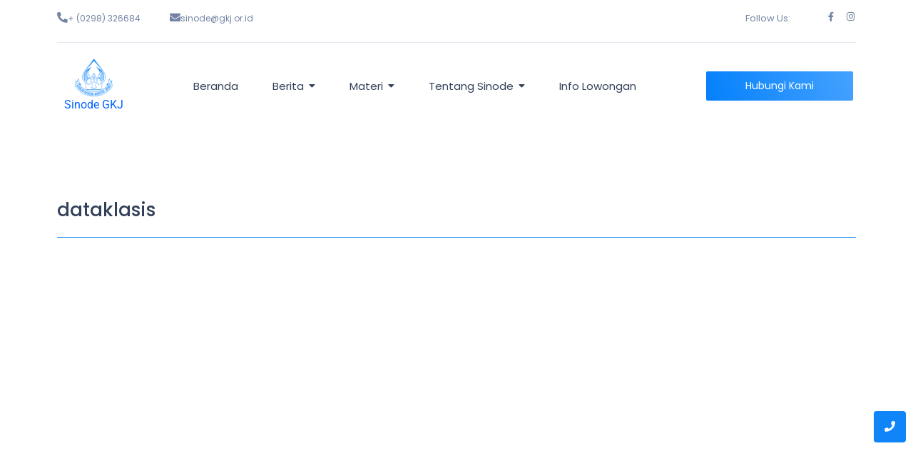

--- FILE ---
content_type: text/html; charset=UTF-8
request_url: https://sinodegkj.or.id/category/dataklasis/
body_size: 18082
content:
<!DOCTYPE html><html lang="id"><head><script data-no-optimize="1">var litespeed_docref=sessionStorage.getItem("litespeed_docref");litespeed_docref&&(Object.defineProperty(document,"referrer",{get:function(){return litespeed_docref}}),sessionStorage.removeItem("litespeed_docref"));</script> <meta charset="UTF-8"><title>dataklasis &#8211; Sinode GKJ</title><meta name='robots' content='max-image-preview:large' /><link rel='dns-prefetch' href='//www.googletagmanager.com' /><link rel='dns-prefetch' href='//stats.wp.com' /><link rel='preconnect' href='//i0.wp.com' /><link rel='preconnect' href='//c0.wp.com' /><link rel="alternate" type="application/rss+xml" title="Sinode GKJ &raquo; Feed" href="https://sinodegkj.or.id/feed/" /><link rel="alternate" type="application/rss+xml" title="Sinode GKJ &raquo; Umpan Komentar" href="https://sinodegkj.or.id/comments/feed/" /><link rel="alternate" type="application/rss+xml" title="Sinode GKJ &raquo; dataklasis Umpan Kategori" href="https://sinodegkj.or.id/category/dataklasis/feed/" /><link data-optimized="2" rel="stylesheet" href="https://sinodegkj.or.id/wp-content/litespeed/css/4e42818d4bef9d5611077ffa0c71bc28.css?ver=69cbc" /> <script type="text/javascript" data-cfasync="false" src="https://c0.wp.com/c/6.9/wp-includes/js/jquery/jquery.min.js" id="jquery-core-js"></script> <script type="text/javascript" data-cfasync="false" src="https://c0.wp.com/c/6.9/wp-includes/js/jquery/jquery-migrate.min.js" id="jquery-migrate-js"></script> 
 <script type="litespeed/javascript" data-src="https://www.googletagmanager.com/gtag/js?id=GT-T5P8TTT" id="google_gtagjs-js"></script> <script id="google_gtagjs-js-after" type="litespeed/javascript">window.dataLayer=window.dataLayer||[];function gtag(){dataLayer.push(arguments)}
gtag("set","linker",{"domains":["sinodegkj.or.id"]});gtag("js",new Date());gtag("set","developer_id.dZTNiMT",!0);gtag("config","GT-T5P8TTT")</script> <link rel="https://api.w.org/" href="https://sinodegkj.or.id/wp-json/" /><link rel="alternate" title="JSON" type="application/json" href="https://sinodegkj.or.id/wp-json/wp/v2/categories/37" /><link rel="EditURI" type="application/rsd+xml" title="RSD" href="https://sinodegkj.or.id/xmlrpc.php?rsd" /><meta name="generator" content="WordPress 6.9" /><meta name="generator" content="Site Kit by Google 1.164.0" /><meta name="generator" content="Elementor 3.31.4; features: additional_custom_breakpoints, e_element_cache; settings: css_print_method-external, google_font-enabled, font_display-swap"><meta property="og:type" content="website" /><meta property="og:title" content="dataklasis &#8211; Sinode GKJ" /><meta property="og:url" content="https://sinodegkj.or.id/category/dataklasis/" /><meta property="og:site_name" content="Sinode GKJ" /><meta property="og:image" content="https://i0.wp.com/sinodegkj.or.id/wp-content/uploads/2023/01/cropped-logoretina.png?fit=512%2C512&#038;ssl=1" /><meta property="og:image:width" content="512" /><meta property="og:image:height" content="512" /><meta property="og:image:alt" content="" /><meta property="og:locale" content="id_ID" /><link rel="icon" href="https://i0.wp.com/sinodegkj.or.id/wp-content/uploads/2023/01/logoretina.png?fit=32%2C32&#038;ssl=1" sizes="32x32" /><link rel="icon" href="https://i0.wp.com/sinodegkj.or.id/wp-content/uploads/2023/01/logoretina.png?fit=192%2C189&#038;ssl=1" sizes="192x192" /><link rel="apple-touch-icon" href="https://i0.wp.com/sinodegkj.or.id/wp-content/uploads/2023/01/logoretina.png?fit=180%2C177&#038;ssl=1" /><meta name="msapplication-TileImage" content="https://i0.wp.com/sinodegkj.or.id/wp-content/uploads/2023/01/logoretina.png?fit=270%2C266&#038;ssl=1" /><meta name="viewport" content="width=device-width, initial-scale=1.0, viewport-fit=cover" /></head><body class="archive category category-dataklasis category-37 wp-custom-logo wp-embed-responsive wp-theme-royal-elementor-kit eio-default elementor-default elementor-template-canvas elementor-kit-76"><div data-elementor-type="wp-post" data-elementor-id="278" class="elementor elementor-278"><section class="elementor-section elementor-top-section elementor-element elementor-element-4503e99 elementor-hidden-mobile elementor-section-boxed elementor-section-height-default elementor-section-height-default wpr-particle-no wpr-jarallax-no wpr-parallax-no wpr-sticky-section-no" data-id="4503e99" data-element_type="section"><div class="elementor-container elementor-column-gap-default"><div class="elementor-column elementor-col-25 elementor-top-column elementor-element elementor-element-087607c" data-id="087607c" data-element_type="column"><div class="elementor-widget-wrap elementor-element-populated"><div class="elementor-element elementor-element-ad4296d elementor-position-left elementor-view-default elementor-mobile-position-top elementor-widget elementor-widget-icon-box" data-id="ad4296d" data-element_type="widget" data-widget_type="icon-box.default"><div class="elementor-widget-container"><div class="elementor-icon-box-wrapper"><div class="elementor-icon-box-icon">
<span  class="elementor-icon">
<i aria-hidden="true" class="fas fa-phone-alt"></i>				</span></div><div class="elementor-icon-box-content"><h3 class="elementor-icon-box-title">
<span  >
+ (0298) 326684 						</span></h3></div></div></div></div></div></div><div class="elementor-column elementor-col-25 elementor-top-column elementor-element elementor-element-a7300d5" data-id="a7300d5" data-element_type="column"><div class="elementor-widget-wrap elementor-element-populated"><div class="elementor-element elementor-element-e90f882 elementor-position-left elementor-view-default elementor-mobile-position-top elementor-widget elementor-widget-icon-box" data-id="e90f882" data-element_type="widget" data-widget_type="icon-box.default"><div class="elementor-widget-container"><div class="elementor-icon-box-wrapper"><div class="elementor-icon-box-icon">
<span  class="elementor-icon">
<i aria-hidden="true" class="fas fa-envelope"></i>				</span></div><div class="elementor-icon-box-content"><h3 class="elementor-icon-box-title">
<span  >
sinode@gkj.or.id						</span></h3></div></div></div></div></div></div><div class="elementor-column elementor-col-25 elementor-top-column elementor-element elementor-element-41c5637" data-id="41c5637" data-element_type="column"><div class="elementor-widget-wrap elementor-element-populated"><div class="elementor-element elementor-element-799c672 elementor-widget elementor-widget-heading" data-id="799c672" data-element_type="widget" data-widget_type="heading.default"><div class="elementor-widget-container"><h2 class="elementor-heading-title elementor-size-default">Follow Us:</h2></div></div></div></div><div class="elementor-column elementor-col-25 elementor-top-column elementor-element elementor-element-5ed0ddb" data-id="5ed0ddb" data-element_type="column"><div class="elementor-widget-wrap elementor-element-populated"><div class="elementor-element elementor-element-f5a00c2 e-grid-align-right elementor-shape-rounded elementor-grid-0 elementor-widget elementor-widget-social-icons" data-id="f5a00c2" data-element_type="widget" data-widget_type="social-icons.default"><div class="elementor-widget-container"><div class="elementor-social-icons-wrapper elementor-grid" role="list">
<span class="elementor-grid-item" role="listitem">
<a class="elementor-icon elementor-social-icon elementor-social-icon-facebook-f elementor-animation-grow elementor-repeater-item-2f307f6" href="https://id-id.facebook.com/sinodegkj/" target="_blank">
<span class="elementor-screen-only">Facebook-f</span>
<i class="fab fa-facebook-f"></i>					</a>
</span>
<span class="elementor-grid-item" role="listitem">
<a class="elementor-icon elementor-social-icon elementor-social-icon-instagram elementor-animation-grow elementor-repeater-item-b2c3f2e" href="https://www.instagram.com/sinodegkj/?hl=en" target="_blank">
<span class="elementor-screen-only">Instagram</span>
<i class="fab fa-instagram"></i>					</a>
</span></div></div></div></div></div></div></section><section class="elementor-section elementor-top-section elementor-element elementor-element-35ed9b7 elementor-hidden-mobile elementor-section-boxed elementor-section-height-default elementor-section-height-default wpr-particle-no wpr-jarallax-no wpr-parallax-no wpr-sticky-section-no" data-id="35ed9b7" data-element_type="section"><div class="elementor-container elementor-column-gap-default"><div class="elementor-column elementor-col-100 elementor-top-column elementor-element elementor-element-db69fd5" data-id="db69fd5" data-element_type="column"><div class="elementor-widget-wrap elementor-element-populated"><div class="elementor-element elementor-element-e10be97 elementor-widget-divider--view-line elementor-widget elementor-widget-divider" data-id="e10be97" data-element_type="widget" data-widget_type="divider.default"><div class="elementor-widget-container"><div class="elementor-divider">
<span class="elementor-divider-separator">
</span></div></div></div></div></div></div></section><section class="elementor-section elementor-top-section elementor-element elementor-element-5120b08 elementor-section-boxed elementor-section-height-default elementor-section-height-default wpr-particle-no wpr-jarallax-no wpr-parallax-no wpr-sticky-section-no" data-id="5120b08" data-element_type="section"><div class="elementor-container elementor-column-gap-default"><div class="elementor-column elementor-col-33 elementor-top-column elementor-element elementor-element-8abd331" data-id="8abd331" data-element_type="column"><div class="elementor-widget-wrap elementor-element-populated"><div class="elementor-element elementor-element-dbf70e0 wpr-logo-position-center elementor-widget elementor-widget-wpr-logo" data-id="dbf70e0" data-element_type="widget" data-widget_type="wpr-logo.default"><div class="elementor-widget-container"><div class="wpr-logo elementor-clearfix"><picture class="wpr-logo-image">
<source srcset="https://sinodegkj.or.id/wp-content/uploads/2023/01/cropped-logoretina.png 1x, https://sinodegkj.or.id/wp-content/uploads/2023/01/cropped-logoretina.png 2x">
<img data-lazyloaded="1" src="[data-uri]" width="512" height="512" data-src="https://sinodegkj.or.id/wp-content/uploads/2023/01/cropped-logoretina.png" alt="Sinode GKJ"><a class="wpr-logo-url" rel="home" aria-label="Sinode GKJ" href="https://sinodegkj.or.id/"></a>
</picture><div class="wpr-logo-text"><p class="wpr-logo-title">Sinode GKJ</p></div>
<a class="wpr-logo-url" rel="home" aria-label="Sinode GKJ" href="https://sinodegkj.or.id/"></a></div></div></div></div></div><div class="elementor-column elementor-col-33 elementor-top-column elementor-element elementor-element-e380436" data-id="e380436" data-element_type="column"><div class="elementor-widget-wrap elementor-element-populated"><div class="elementor-element elementor-element-8e2ee6c wpr-main-menu-align-center wpr-main-menu-align--tabletcenter wpr-main-menu-align--mobileleft wpr-pointer-underline wpr-pointer-line-fx wpr-pointer-fx-fade wpr-sub-icon-caret-down wpr-sub-menu-fx-fade wpr-nav-menu-bp-tablet wpr-mobile-menu-display-dropdown wpr-mobile-menu-full-width wpr-mobile-toggle-v1 elementor-widget elementor-widget-wpr-mega-menu" data-id="8e2ee6c" data-element_type="widget" data-settings="{&quot;menu_layout&quot;:&quot;horizontal&quot;}" data-widget_type="wpr-mega-menu.default"><div class="elementor-widget-container"><nav class="wpr-nav-menu-container wpr-mega-menu-container wpr-nav-menu-horizontal" data-trigger="hover"><ul id="menu-1-8e2ee6c" class="wpr-nav-menu wpr-mega-menu"><li class="menu-item menu-item-type-custom menu-item-object-custom menu-item-home menu-item-57"><a href="https://sinodegkj.or.id" class="wpr-menu-item wpr-pointer-item"><span>Beranda</span></a></li><li class="menu-item menu-item-type-post_type menu-item-object-page menu-item-has-children menu-item-1545"><a href="https://sinodegkj.or.id/berita/" class="wpr-menu-item wpr-pointer-item"><span>Berita</span><i class="wpr-sub-icon fas" aria-hidden="true"></i></a><ul  class="sub-menu wpr-sub-menu"><li class="menu-item menu-item-type-taxonomy menu-item-object-category menu-item-1658"><a href="https://sinodegkj.or.id/category/berita-sinode/" class="wpr-sub-menu-item"><span>Berita Sinode</span></a><li class="menu-item menu-item-type-taxonomy menu-item-object-category menu-item-1659"><a href="https://sinodegkj.or.id/category/berita-lembaga/" class="wpr-sub-menu-item"><span>Berita Lembaga</span></a><li class="menu-item menu-item-type-taxonomy menu-item-object-category menu-item-1660"><a href="https://sinodegkj.or.id/category/berita-gereja/" class="wpr-sub-menu-item"><span>Berita Gereja</span></a><li class="menu-item menu-item-type-post_type menu-item-object-page menu-item-1661"><a href="https://sinodegkj.or.id/info-lowongan/" class="wpr-sub-menu-item"><span>Info Lowongan</span></a></ul></li><li class="menu-item menu-item-type-post_type menu-item-object-page menu-item-has-children menu-item-59"><a href="https://sinodegkj.or.id/materi/" class="wpr-menu-item wpr-pointer-item"><span>Materi</span><i class="wpr-sub-icon fas" aria-hidden="true"></i></a><ul  class="sub-menu wpr-sub-menu"><li class="menu-item menu-item-type-post_type menu-item-object-page menu-item-3127"><a href="https://sinodegkj.or.id/daftar-bacaan-leksionari/" class="wpr-sub-menu-item"><span>Daftar Bacaan Leksionari</span></a><li class="menu-item menu-item-type-post_type menu-item-object-page menu-item-65"><a href="https://sinodegkj.or.id/materi/kotbah/" class="wpr-sub-menu-item"><span>Kotbah</span></a><li class="menu-item menu-item-type-post_type menu-item-object-page menu-item-71"><a href="https://sinodegkj.or.id/materi/renungan-harian/" class="wpr-sub-menu-item"><span>Renungan Harian</span></a><li class="menu-item menu-item-type-post_type menu-item-object-page menu-item-has-children menu-item-66"><a href="https://sinodegkj.or.id/materi/kurikulum/" class="wpr-sub-menu-item"><span>Kurikulum</span><i class="wpr-sub-icon fas wpr-sub-icon-rotate" aria-hidden="true"></i></a><ul  class="sub-menu wpr-sub-menu"><li class="menu-item menu-item-type-post_type menu-item-object-page menu-item-67"><a href="https://sinodegkj.or.id/materi/kurikulum/kurikulum-anak/" class="wpr-sub-menu-item"><span>Kurikulum Anak</span></a><li class="menu-item menu-item-type-post_type menu-item-object-page menu-item-68"><a href="https://sinodegkj.or.id/materi/kurikulum/kurikulum-remaja/" class="wpr-sub-menu-item"><span>Kurikulum Remaja</span></a><li class="menu-item menu-item-type-post_type menu-item-object-page menu-item-69"><a href="https://sinodegkj.or.id/materi/kurikulum/kurikulum-pemuda/" class="wpr-sub-menu-item"><span>Kurikulum Pemuda</span></a><li class="menu-item menu-item-type-post_type menu-item-object-page menu-item-70"><a href="https://sinodegkj.or.id/materi/kurikulum-dewasa/" class="wpr-sub-menu-item"><span>Kurikulum Dewasa</span></a></ul><li class="menu-item menu-item-type-post_type menu-item-object-page menu-item-4059"><a href="https://sinodegkj.or.id/materi/buku-buku/" class="wpr-sub-menu-item"><span>Buku Lainnya</span></a></ul></li><li class="menu-item menu-item-type-post_type menu-item-object-page menu-item-has-children menu-item-60"><a href="https://sinodegkj.or.id/profil/" class="wpr-menu-item wpr-pointer-item"><span>Tentang Sinode</span><i class="wpr-sub-icon fas" aria-hidden="true"></i></a><ul  class="sub-menu wpr-sub-menu"><li class="menu-item menu-item-type-post_type menu-item-object-page menu-item-61"><a href="https://sinodegkj.or.id/profil/sejarah-sinode-gkj/" class="wpr-sub-menu-item"><span>Sejarah Sinode GKJ</span></a><li class="menu-item menu-item-type-post_type menu-item-object-page menu-item-62"><a href="https://sinodegkj.or.id/profil/lambang-sinode-gkj/" class="wpr-sub-menu-item"><span>Lambang Sinode GKJ</span></a><li class="menu-item menu-item-type-post_type menu-item-object-page menu-item-1663"><a href="https://sinodegkj.or.id/profil/bapelsin-bawasin/" class="wpr-sub-menu-item"><span>BAPELSIN &#038; BAWASIN</span></a><li class="menu-item menu-item-type-post_type menu-item-object-page menu-item-1858"><a href="https://sinodegkj.or.id/mars-hyme-gkj/" class="wpr-sub-menu-item"><span>Hyme &#038; Mars GKJ</span></a><li class="menu-item menu-item-type-post_type menu-item-object-page menu-item-63"><a href="https://sinodegkj.or.id/profil/visi-dan-misi/" class="wpr-sub-menu-item"><span>Visi dan Misi</span></a><li class="menu-item menu-item-type-post_type menu-item-object-page menu-item-73"><a href="https://sinodegkj.or.id/profil/klasis-dan-gereja/" class="wpr-sub-menu-item"><span>Klasis dan Gereja</span></a><li class="menu-item menu-item-type-post_type menu-item-object-page menu-item-64"><a href="https://sinodegkj.or.id/profil/kerjasama/" class="wpr-sub-menu-item"><span>Kerjasama</span></a></ul></li><li class="menu-item menu-item-type-post_type menu-item-object-page menu-item-1656"><a href="https://sinodegkj.or.id/info-lowongan/" class="wpr-menu-item wpr-pointer-item"><span>Info Lowongan</span></a></li></ul></nav><nav class="wpr-mobile-nav-menu-container"><div class="wpr-mobile-toggle-wrap"><div class="wpr-mobile-toggle"><span class="wpr-mobile-toggle-line"></span><span class="wpr-mobile-toggle-line"></span><span class="wpr-mobile-toggle-line"></span></div></div><div class="wpr-mobile-mega-menu-wrap " toggle-backface=""><ul id="mobile-menu-2-8e2ee6c" class="wpr-mobile-nav-menu wpr-mobile-mega-menu"><li class="menu-item menu-item-type-custom menu-item-object-custom menu-item-home menu-item-57"><a href="https://sinodegkj.or.id" class="wpr-mobile-menu-item">Beranda</a></li><li class="menu-item menu-item-type-post_type menu-item-object-page menu-item-has-children menu-item-1545"><a href="https://sinodegkj.or.id/berita/" class="wpr-mobile-menu-item">Berita<i class="wpr-mobile-sub-icon"></i></a><ul  class="sub-menu wpr-mobile-sub-menu"><li class="menu-item menu-item-type-taxonomy menu-item-object-category menu-item-1658"><a href="https://sinodegkj.or.id/category/berita-sinode/" class="wpr-mobile-sub-menu-item">Berita Sinode</a><li class="menu-item menu-item-type-taxonomy menu-item-object-category menu-item-1659"><a href="https://sinodegkj.or.id/category/berita-lembaga/" class="wpr-mobile-sub-menu-item">Berita Lembaga</a><li class="menu-item menu-item-type-taxonomy menu-item-object-category menu-item-1660"><a href="https://sinodegkj.or.id/category/berita-gereja/" class="wpr-mobile-sub-menu-item">Berita Gereja</a><li class="menu-item menu-item-type-post_type menu-item-object-page menu-item-1661"><a href="https://sinodegkj.or.id/info-lowongan/" class="wpr-mobile-sub-menu-item">Info Lowongan</a></ul></li><li class="menu-item menu-item-type-post_type menu-item-object-page menu-item-has-children menu-item-59"><a href="https://sinodegkj.or.id/materi/" class="wpr-mobile-menu-item">Materi<i class="wpr-mobile-sub-icon"></i></a><ul  class="sub-menu wpr-mobile-sub-menu"><li class="menu-item menu-item-type-post_type menu-item-object-page menu-item-3127"><a href="https://sinodegkj.or.id/daftar-bacaan-leksionari/" class="wpr-mobile-sub-menu-item">Daftar Bacaan Leksionari</a><li class="menu-item menu-item-type-post_type menu-item-object-page menu-item-65"><a href="https://sinodegkj.or.id/materi/kotbah/" class="wpr-mobile-sub-menu-item">Kotbah</a><li class="menu-item menu-item-type-post_type menu-item-object-page menu-item-71"><a href="https://sinodegkj.or.id/materi/renungan-harian/" class="wpr-mobile-sub-menu-item">Renungan Harian</a><li class="menu-item menu-item-type-post_type menu-item-object-page menu-item-has-children menu-item-66"><a href="https://sinodegkj.or.id/materi/kurikulum/" class="wpr-mobile-sub-menu-item">Kurikulum<i class="wpr-mobile-sub-icon"></i></a><ul  class="sub-menu wpr-mobile-sub-menu"><li class="menu-item menu-item-type-post_type menu-item-object-page menu-item-67"><a href="https://sinodegkj.or.id/materi/kurikulum/kurikulum-anak/" class="wpr-mobile-sub-menu-item">Kurikulum Anak</a><li class="menu-item menu-item-type-post_type menu-item-object-page menu-item-68"><a href="https://sinodegkj.or.id/materi/kurikulum/kurikulum-remaja/" class="wpr-mobile-sub-menu-item">Kurikulum Remaja</a><li class="menu-item menu-item-type-post_type menu-item-object-page menu-item-69"><a href="https://sinodegkj.or.id/materi/kurikulum/kurikulum-pemuda/" class="wpr-mobile-sub-menu-item">Kurikulum Pemuda</a><li class="menu-item menu-item-type-post_type menu-item-object-page menu-item-70"><a href="https://sinodegkj.or.id/materi/kurikulum-dewasa/" class="wpr-mobile-sub-menu-item">Kurikulum Dewasa</a></ul><li class="menu-item menu-item-type-post_type menu-item-object-page menu-item-4059"><a href="https://sinodegkj.or.id/materi/buku-buku/" class="wpr-mobile-sub-menu-item">Buku Lainnya</a></ul></li><li class="menu-item menu-item-type-post_type menu-item-object-page menu-item-has-children menu-item-60"><a href="https://sinodegkj.or.id/profil/" class="wpr-mobile-menu-item">Tentang Sinode<i class="wpr-mobile-sub-icon"></i></a><ul  class="sub-menu wpr-mobile-sub-menu"><li class="menu-item menu-item-type-post_type menu-item-object-page menu-item-61"><a href="https://sinodegkj.or.id/profil/sejarah-sinode-gkj/" class="wpr-mobile-sub-menu-item">Sejarah Sinode GKJ</a><li class="menu-item menu-item-type-post_type menu-item-object-page menu-item-62"><a href="https://sinodegkj.or.id/profil/lambang-sinode-gkj/" class="wpr-mobile-sub-menu-item">Lambang Sinode GKJ</a><li class="menu-item menu-item-type-post_type menu-item-object-page menu-item-1663"><a href="https://sinodegkj.or.id/profil/bapelsin-bawasin/" class="wpr-mobile-sub-menu-item">BAPELSIN &#038; BAWASIN</a><li class="menu-item menu-item-type-post_type menu-item-object-page menu-item-1858"><a href="https://sinodegkj.or.id/mars-hyme-gkj/" class="wpr-mobile-sub-menu-item">Hyme &#038; Mars GKJ</a><li class="menu-item menu-item-type-post_type menu-item-object-page menu-item-63"><a href="https://sinodegkj.or.id/profil/visi-dan-misi/" class="wpr-mobile-sub-menu-item">Visi dan Misi</a><li class="menu-item menu-item-type-post_type menu-item-object-page menu-item-73"><a href="https://sinodegkj.or.id/profil/klasis-dan-gereja/" class="wpr-mobile-sub-menu-item">Klasis dan Gereja</a><li class="menu-item menu-item-type-post_type menu-item-object-page menu-item-64"><a href="https://sinodegkj.or.id/profil/kerjasama/" class="wpr-mobile-sub-menu-item">Kerjasama</a></ul></li><li class="menu-item menu-item-type-post_type menu-item-object-page menu-item-1656"><a href="https://sinodegkj.or.id/info-lowongan/" class="wpr-mobile-menu-item">Info Lowongan</a></li></ul></div></nav></div></div></div></div><div class="elementor-column elementor-col-33 elementor-top-column elementor-element elementor-element-cd7af83 elementor-hidden-mobile" data-id="cd7af83" data-element_type="column"><div class="elementor-widget-wrap elementor-element-populated"><div class="elementor-element elementor-element-79ac210 wpr-button-icon-style-inline wpr-button-icon-position-right elementor-widget elementor-widget-wpr-button" data-id="79ac210" data-element_type="widget" data-widget_type="wpr-button.default"><div class="elementor-widget-container"><div class="wpr-button-wrap elementor-clearfix">
<a class="wpr-button wpr-button-effect wpr-button-none" data-text="" href="https://sinodegkj.or.id/contact/">
<span class="wpr-button-content">
<span class="wpr-button-text">Hubungi Kami</span>
</span>
</a></div></div></div></div></div></div></section></div><div data-elementor-type="wpr-theme-builder" data-elementor-id="1004" class="elementor elementor-1004"><section class="elementor-section elementor-top-section elementor-element elementor-element-8aae889 elementor-section-boxed elementor-section-height-default elementor-section-height-default wpr-particle-no wpr-jarallax-no wpr-parallax-no wpr-sticky-section-no" data-id="8aae889" data-element_type="section"><div class="elementor-container elementor-column-gap-default"><div class="elementor-column elementor-col-100 elementor-top-column elementor-element elementor-element-3d3ed67" data-id="3d3ed67" data-element_type="column"><div class="elementor-widget-wrap elementor-element-populated"><div class="elementor-element elementor-element-74a36ca elementor-widget elementor-widget-wpr-archive-title" data-id="74a36ca" data-element_type="widget" data-widget_type="wpr-archive-title.default"><div class="elementor-widget-container"><h1 class="wpr-archive-title"><span></span>dataklasis</h1></div></div><div class="elementor-element elementor-element-781e50d elementor-widget-divider--view-line elementor-widget elementor-widget-divider" data-id="781e50d" data-element_type="widget" data-widget_type="divider.default"><div class="elementor-widget-container"><div class="elementor-divider">
<span class="elementor-divider-separator">
</span></div></div></div><div class="elementor-element elementor-element-b8b3315 wpr-grid-columns-1 wpr-grid-columns--tablet1 wpr-grid-columns--mobile1 wpr-grid-pagination-center wpr-item-styles-inner elementor-widget elementor-widget-wpr-grid" data-id="b8b3315" data-element_type="widget" data-widget_type="wpr-grid.default"><div class="elementor-widget-container"><ul class="wpr-grid-filters elementor-clearfix wpr-grid-filters-sep-right"><li class=" wpr-pointer-none wpr-pointer-line-fx wpr-pointer-fx-none"><span  data-filter="*" class="wpr-grid-filters-item wpr-active-filter ">All Post</span><em class="wpr-grid-filters-sep"></em></li><li class=" wpr-pointer-none wpr-pointer-line-fx wpr-pointer-fx-none"><span   data-ajax-filter=["category","artikel-umum"]  data-filter=".category-artikel-umum">Artikel Umum</span><em class="wpr-grid-filters-sep"></em></li><li class=" wpr-pointer-none wpr-pointer-line-fx wpr-pointer-fx-none"><span   data-ajax-filter=["category","bahan-kotbah-jangkep"]  data-filter=".category-bahan-kotbah-jangkep">Bahan Kotbah Jangkep</span><em class="wpr-grid-filters-sep"></em></li><li class=" wpr-pointer-none wpr-pointer-line-fx wpr-pointer-fx-none"><span   data-ajax-filter=["category","bahan-kurikulum-anak"]  data-filter=".category-bahan-kurikulum-anak">Bahan Kurikulum Anak</span><em class="wpr-grid-filters-sep"></em></li><li class=" wpr-pointer-none wpr-pointer-line-fx wpr-pointer-fx-none"><span   data-ajax-filter=["category","bahan-kurikulum-remaja"]  data-filter=".category-bahan-kurikulum-remaja">Bahan Kurikulum Remaja</span><em class="wpr-grid-filters-sep"></em></li><li class=" wpr-pointer-none wpr-pointer-line-fx wpr-pointer-fx-none"><span   data-ajax-filter=["category","bahan-liturgi-lain"]  data-filter=".category-bahan-liturgi-lain">Bahan Liturgi Lain</span><em class="wpr-grid-filters-sep"></em></li><li class=" wpr-pointer-none wpr-pointer-line-fx wpr-pointer-fx-none"><span   data-ajax-filter=["category","bahan-pa-adiyuswa"]  data-filter=".category-bahan-pa-adiyuswa">Bahan PA Adiyuswa</span><em class="wpr-grid-filters-sep"></em></li><li class=" wpr-pointer-none wpr-pointer-line-fx wpr-pointer-fx-none"><span   data-ajax-filter=["category","bahan-pa-dewasa"]  data-filter=".category-bahan-pa-dewasa">Bahan PA Dewasa</span><em class="wpr-grid-filters-sep"></em></li><li class=" wpr-pointer-none wpr-pointer-line-fx wpr-pointer-fx-none"><span   data-ajax-filter=["category","bahan-pa-pemuda"]  data-filter=".category-bahan-pa-pemuda">Bahan PA Pemuda</span><em class="wpr-grid-filters-sep"></em></li><li class=" wpr-pointer-none wpr-pointer-line-fx wpr-pointer-fx-none"><span   data-ajax-filter=["category","bahan-renungan-sadhar"]  data-filter=".category-bahan-renungan-sadhar">Bahan Renungan Sadhar</span><em class="wpr-grid-filters-sep"></em></li><li class=" wpr-pointer-none wpr-pointer-line-fx wpr-pointer-fx-none"><span   data-ajax-filter=["category","berita-gereja"]  data-filter=".category-berita-gereja">Berita Gereja</span><em class="wpr-grid-filters-sep"></em></li><li class=" wpr-pointer-none wpr-pointer-line-fx wpr-pointer-fx-none"><span   data-ajax-filter=["category","berita-lembaga"]  data-filter=".category-berita-lembaga">Berita Lembaga</span><em class="wpr-grid-filters-sep"></em></li><li data-role="parent" class=" wpr-pointer-none wpr-pointer-line-fx wpr-pointer-fx-none"><span   data-ajax-filter=["category","berita-sinode"]  data-filter=".category-berita-sinode">Berita Sinode</span><em class="wpr-grid-filters-sep"></em></li><li class=" wpr-pointer-none wpr-pointer-line-fx wpr-pointer-fx-none"><span   data-ajax-filter=["category","branding"]  data-filter=".category-branding">Branding</span><em class="wpr-grid-filters-sep"></em></li><li class=" wpr-pointer-none wpr-pointer-line-fx wpr-pointer-fx-none"><span   data-ajax-filter=["category","buku-lain"]  data-filter=".category-buku-lain">Buku Lain</span><em class="wpr-grid-filters-sep"></em></li><li class=" wpr-pointer-none wpr-pointer-line-fx wpr-pointer-fx-none"><span   data-ajax-filter=["category","dataklasis"]  data-filter=".category-dataklasis">dataklasis</span><em class="wpr-grid-filters-sep"></em></li><li class=" wpr-pointer-none wpr-pointer-line-fx wpr-pointer-fx-none"><span   data-ajax-filter=["category","gereja-gereja"]  data-filter=".category-gereja-gereja">Gereja-gereja</span><em class="wpr-grid-filters-sep"></em></li><li class=" wpr-pointer-none wpr-pointer-line-fx wpr-pointer-fx-none"><span   data-ajax-filter=["category","lowonganpekerjaan"]  data-filter=".category-lowonganpekerjaan">lowonganpekerjaan</span><em class="wpr-grid-filters-sep"></em></li><li class=" wpr-pointer-none wpr-pointer-line-fx wpr-pointer-fx-none"><span   data-ajax-filter=["category","marketing"]  data-filter=".category-marketing">Marketing</span><em class="wpr-grid-filters-sep"></em></li><li class=" wpr-pointer-none wpr-pointer-line-fx wpr-pointer-fx-none"><span   data-ajax-filter=["category","media"]  data-filter=".category-media">Media</span><em class="wpr-grid-filters-sep"></em></li><li class=" wpr-pointer-none wpr-pointer-line-fx wpr-pointer-fx-none"><span   data-ajax-filter=["category","renungan-hari-ini"]  data-filter=".category-renungan-hari-ini">Renungan Hari ini</span><em class="wpr-grid-filters-sep"></em></li><li class=" wpr-pointer-none wpr-pointer-line-fx wpr-pointer-fx-none"><span   data-ajax-filter=["category","renungan-harian"]  data-filter=".category-renungan-harian">Renungan Harian</span><em class="wpr-grid-filters-sep"></em></li><li class=" wpr-pointer-none wpr-pointer-line-fx wpr-pointer-fx-none"><span   data-ajax-filter=["category","seo"]  data-filter=".category-seo">SEO</span><em class="wpr-grid-filters-sep"></em></li><ul data-parent=".category-berita-sinode" class="wpr-sub-filters"><li data-role="back" class=" wpr-pointer-none wpr-pointer-line-fx wpr-pointer-fx-none"><span class="wpr-back-filter"  data-ajax-filter=["category","berita-sinode"]  data-filter=".category-berita-sinode"><i class="fas fa-long-arrow-alt-left"></i>&nbsp;&nbsp;Back</span></li><li data-role="sub" class=" wpr-pointer-none wpr-pointer-line-fx wpr-pointer-fx-none"><span   data-ajax-filter=["category","in-memoriam"]  data-filter=".category-in-memoriam">IN memoriam</span><em class="wpr-grid-filters-sep"></em></li></ul></ul><section class="wpr-grid elementor-clearfix" data-settings="{&quot;layout&quot;:&quot;list&quot;,&quot;stick_last_element_to_bottom&quot;:&quot;no&quot;,&quot;columns_desktop&quot;:&quot;1&quot;,&quot;gutter_hr&quot;:15,&quot;gutter_hr_mobile&quot;:15,&quot;gutter_hr_mobile_extra&quot;:15,&quot;gutter_hr_tablet&quot;:15,&quot;gutter_hr_tablet_extra&quot;:15,&quot;gutter_hr_laptop&quot;:15,&quot;gutter_hr_widescreen&quot;:15,&quot;gutter_vr&quot;:15,&quot;gutter_vr_mobile&quot;:&quot;&quot;,&quot;gutter_vr_mobile_extra&quot;:&quot;&quot;,&quot;gutter_vr_tablet&quot;:&quot;&quot;,&quot;gutter_vr_tablet_extra&quot;:15,&quot;gutter_vr_laptop&quot;:15,&quot;gutter_vr_widescreen&quot;:15,&quot;animation&quot;:&quot;default&quot;,&quot;animation_duration&quot;:0.3,&quot;animation_delay&quot;:0.1,&quot;deeplinking&quot;:&quot;&quot;,&quot;filters_linkable&quot;:&quot;no&quot;,&quot;filters_default_filter&quot;:&quot;&quot;,&quot;filters_count&quot;:&quot;&quot;,&quot;filters_hide_empty&quot;:&quot;no&quot;,&quot;filters_animation&quot;:&quot;default&quot;,&quot;filters_animation_duration&quot;:0.3,&quot;filters_animation_delay&quot;:0.1,&quot;pagination_type&quot;:&quot;load-more&quot;,&quot;pagination_max_pages&quot;:4,&quot;media_align&quot;:&quot;left&quot;,&quot;media_width&quot;:30,&quot;media_distance&quot;:20,&quot;lightbox&quot;:{&quot;selector&quot;:&quot;.wpr-grid-image-wrap&quot;,&quot;iframeMaxWidth&quot;:&quot;60%&quot;,&quot;hash&quot;:false,&quot;autoplay&quot;:&quot;true&quot;,&quot;pause&quot;:5000,&quot;progressBar&quot;:&quot;true&quot;,&quot;counter&quot;:&quot;true&quot;,&quot;controls&quot;:&quot;true&quot;,&quot;getCaptionFromTitleOrAlt&quot;:&quot;true&quot;,&quot;thumbnail&quot;:&quot;&quot;,&quot;showThumbByDefault&quot;:&quot;&quot;,&quot;share&quot;:&quot;&quot;,&quot;zoom&quot;:&quot;true&quot;,&quot;fullScreen&quot;:&quot;true&quot;,&quot;download&quot;:&quot;true&quot;}}"><article class="wpr-grid-item elementor-clearfix post-4647 post type-post status-publish format-standard hentry category-dataklasis"><div class="wpr-grid-item-inner"><div class="wpr-grid-item-below-content elementor-clearfix"><h2 class="wpr-grid-item-title elementor-repeater-item-44be040 wpr-grid-item-display-block wpr-grid-item-align-left wpr-pointer-none wpr-pointer-line-fx wpr-pointer-fx-fade"><div class="inner-block"><a target="_self"  href="https://sinodegkj.or.id/2023/12/05/33-klasis-klaten-tengah/">33 Klasis Klaten Tengah</a></div></h2><div class="wpr-grid-item-date elementor-repeater-item-7185271 wpr-grid-item-display-inline wpr-grid-item-align-left"><div class="inner-block"><span>Desember 5, 2023<span class="wpr-grid-extra-text-right">/</span></span></div></div><div class="wpr-grid-item-comments elementor-repeater-item-02f4426 wpr-grid-item-display-inline wpr-grid-item-align-left"><div class="inner-block"><a href="https://sinodegkj.or.id/2023/12/05/33-klasis-klaten-tengah/#comments"><span>1&nbsp;Comment</span></a></div></div><div class="wpr-grid-item-excerpt elementor-repeater-item-752ff00 wpr-grid-item-display-block wpr-grid-item-align-left"><div class="inner-block"><p>Informasi Klasis Informasi Kontak Alamat : Jl. Seruni No.12 Klaten 57412 Telp : 0272321962 Email : &#8211; Website : &#8211; ...</p></div></div><div class="wpr-grid-item-read-more elementor-repeater-item-509e844 wpr-grid-item-display-block wpr-grid-item-align-left"><div class="inner-block"><a target="_self" href="https://sinodegkj.or.id/2023/12/05/33-klasis-klaten-tengah/" class="wpr-button-effect wpr-button-none"><span>Read More</span></a></div></div></div></div></article><article class="wpr-grid-item elementor-clearfix post-1956 post type-post status-publish format-standard hentry category-dataklasis"><div class="wpr-grid-item-inner"><div class="wpr-grid-item-below-content elementor-clearfix"><h2 class="wpr-grid-item-title elementor-repeater-item-44be040 wpr-grid-item-display-block wpr-grid-item-align-left wpr-pointer-none wpr-pointer-line-fx wpr-pointer-fx-fade"><div class="inner-block"><a target="_self"  href="https://sinodegkj.or.id/2023/01/09/32-klasis-klaten-timur/">32 Klasis Klaten Timur</a></div></h2><div class="wpr-grid-item-date elementor-repeater-item-7185271 wpr-grid-item-display-inline wpr-grid-item-align-left"><div class="inner-block"><span>Januari 9, 2023<span class="wpr-grid-extra-text-right">/</span></span></div></div><div class="wpr-grid-item-comments elementor-repeater-item-02f4426 wpr-grid-item-display-inline wpr-grid-item-align-left"><div class="inner-block"><a href="https://sinodegkj.or.id/2023/01/09/32-klasis-klaten-timur/#respond"><span>No Comments</span></a></div></div><div class="wpr-grid-item-excerpt elementor-repeater-item-752ff00 wpr-grid-item-display-block wpr-grid-item-align-left"><div class="inner-block"><p>Informasi Klasis Informasi Kontak Alamat :  Jl. Raya Delanggu No. 272 Delanggu Klaten Telp : 0272321962 Email : Klasis_klaten_timur@yahoo.co.od Website...</p></div></div><div class="wpr-grid-item-read-more elementor-repeater-item-509e844 wpr-grid-item-display-block wpr-grid-item-align-left"><div class="inner-block"><a target="_self" href="https://sinodegkj.or.id/2023/01/09/32-klasis-klaten-timur/" class="wpr-button-effect wpr-button-none"><span>Read More</span></a></div></div></div></div></article><article class="wpr-grid-item elementor-clearfix post-1954 post type-post status-publish format-standard hentry category-dataklasis"><div class="wpr-grid-item-inner"><div class="wpr-grid-item-below-content elementor-clearfix"><h2 class="wpr-grid-item-title elementor-repeater-item-44be040 wpr-grid-item-display-block wpr-grid-item-align-left wpr-pointer-none wpr-pointer-line-fx wpr-pointer-fx-fade"><div class="inner-block"><a target="_self"  href="https://sinodegkj.or.id/2023/01/09/31-klasis-klaten-barat/">31 Klasis Klaten Barat</a></div></h2><div class="wpr-grid-item-date elementor-repeater-item-7185271 wpr-grid-item-display-inline wpr-grid-item-align-left"><div class="inner-block"><span>Januari 9, 2023<span class="wpr-grid-extra-text-right">/</span></span></div></div><div class="wpr-grid-item-comments elementor-repeater-item-02f4426 wpr-grid-item-display-inline wpr-grid-item-align-left"><div class="inner-block"><a href="https://sinodegkj.or.id/2023/01/09/31-klasis-klaten-barat/#respond"><span>No Comments</span></a></div></div><div class="wpr-grid-item-excerpt elementor-repeater-item-752ff00 wpr-grid-item-display-block wpr-grid-item-align-left"><div class="inner-block"><p>Informasi Klasis Informasi Kontak Alamat : Ngangkruk Karangdukuh Jogonalan Klaten 57452 Telp : 0272325192 Email : &#8211; Website : &#8211;...</p></div></div><div class="wpr-grid-item-read-more elementor-repeater-item-509e844 wpr-grid-item-display-block wpr-grid-item-align-left"><div class="inner-block"><a target="_self" href="https://sinodegkj.or.id/2023/01/09/31-klasis-klaten-barat/" class="wpr-button-effect wpr-button-none"><span>Read More</span></a></div></div></div></div></article><article class="wpr-grid-item elementor-clearfix post-1952 post type-post status-publish format-standard hentry category-dataklasis"><div class="wpr-grid-item-inner"><div class="wpr-grid-item-below-content elementor-clearfix"><h2 class="wpr-grid-item-title elementor-repeater-item-44be040 wpr-grid-item-display-block wpr-grid-item-align-left wpr-pointer-none wpr-pointer-line-fx wpr-pointer-fx-fade"><div class="inner-block"><a target="_self"  href="https://sinodegkj.or.id/2023/01/09/30-klasis-sukoharjo/">30 Klasis Sukoharjo</a></div></h2><div class="wpr-grid-item-date elementor-repeater-item-7185271 wpr-grid-item-display-inline wpr-grid-item-align-left"><div class="inner-block"><span>Januari 9, 2023<span class="wpr-grid-extra-text-right">/</span></span></div></div><div class="wpr-grid-item-comments elementor-repeater-item-02f4426 wpr-grid-item-display-inline wpr-grid-item-align-left"><div class="inner-block"><a href="https://sinodegkj.or.id/2023/01/09/30-klasis-sukoharjo/#respond"><span>No Comments</span></a></div></div><div class="wpr-grid-item-excerpt elementor-repeater-item-752ff00 wpr-grid-item-display-block wpr-grid-item-align-left"><div class="inner-block"><p>Informasi Klasis Informasi Kontak Alamat : Jl.Tentara Pelajar No.12 Jombor Baru &#8211; Jombor Bendosari Sukoharjo &#8211; 57521 Telp : (0271)...</p></div></div><div class="wpr-grid-item-read-more elementor-repeater-item-509e844 wpr-grid-item-display-block wpr-grid-item-align-left"><div class="inner-block"><a target="_self" href="https://sinodegkj.or.id/2023/01/09/30-klasis-sukoharjo/" class="wpr-button-effect wpr-button-none"><span>Read More</span></a></div></div></div></div></article><article class="wpr-grid-item elementor-clearfix post-1950 post type-post status-publish format-standard hentry category-dataklasis"><div class="wpr-grid-item-inner"><div class="wpr-grid-item-below-content elementor-clearfix"><h2 class="wpr-grid-item-title elementor-repeater-item-44be040 wpr-grid-item-display-block wpr-grid-item-align-left wpr-pointer-none wpr-pointer-line-fx wpr-pointer-fx-fade"><div class="inner-block"><a target="_self"  href="https://sinodegkj.or.id/2023/01/09/29-klasis-wonogiri/">29 Klasis Wonogiri</a></div></h2><div class="wpr-grid-item-date elementor-repeater-item-7185271 wpr-grid-item-display-inline wpr-grid-item-align-left"><div class="inner-block"><span>Januari 9, 2023<span class="wpr-grid-extra-text-right">/</span></span></div></div><div class="wpr-grid-item-comments elementor-repeater-item-02f4426 wpr-grid-item-display-inline wpr-grid-item-align-left"><div class="inner-block"><a href="https://sinodegkj.or.id/2023/01/09/29-klasis-wonogiri/#respond"><span>No Comments</span></a></div></div><div class="wpr-grid-item-excerpt elementor-repeater-item-752ff00 wpr-grid-item-display-block wpr-grid-item-align-left"><div class="inner-block"><p>Informasi Klasis Informasi Kontak Alamat : Jl. Murti Pranoto 13 Sanggrahan -Wonogiri 57612 Telp : Email : klasiswonogiri13@gmail.com Website : Tanggal Pembiayan...</p></div></div><div class="wpr-grid-item-read-more elementor-repeater-item-509e844 wpr-grid-item-display-block wpr-grid-item-align-left"><div class="inner-block"><a target="_self" href="https://sinodegkj.or.id/2023/01/09/29-klasis-wonogiri/" class="wpr-button-effect wpr-button-none"><span>Read More</span></a></div></div></div></div></article><article class="wpr-grid-item elementor-clearfix post-1948 post type-post status-publish format-standard hentry category-dataklasis"><div class="wpr-grid-item-inner"><div class="wpr-grid-item-below-content elementor-clearfix"><h2 class="wpr-grid-item-title elementor-repeater-item-44be040 wpr-grid-item-display-block wpr-grid-item-align-left wpr-pointer-none wpr-pointer-line-fx wpr-pointer-fx-fade"><div class="inner-block"><a target="_self"  href="https://sinodegkj.or.id/2023/01/09/28-klasis-sala/">28 Klasis Sala</a></div></h2><div class="wpr-grid-item-date elementor-repeater-item-7185271 wpr-grid-item-display-inline wpr-grid-item-align-left"><div class="inner-block"><span>Januari 9, 2023<span class="wpr-grid-extra-text-right">/</span></span></div></div><div class="wpr-grid-item-comments elementor-repeater-item-02f4426 wpr-grid-item-display-inline wpr-grid-item-align-left"><div class="inner-block"><a href="https://sinodegkj.or.id/2023/01/09/28-klasis-sala/#respond"><span>No Comments</span></a></div></div><div class="wpr-grid-item-excerpt elementor-repeater-item-752ff00 wpr-grid-item-display-block wpr-grid-item-align-left"><div class="inner-block"><p>Informasi Klasis Informasi Kontak Alamat : Jl. Wolter Monginsidi No.36-38 Kecamatan Banjarsari Kelurahan Gilingan Surakarta 57134 Telp : (0271) 633312 Email : ...</p></div></div><div class="wpr-grid-item-read-more elementor-repeater-item-509e844 wpr-grid-item-display-block wpr-grid-item-align-left"><div class="inner-block"><a target="_self" href="https://sinodegkj.or.id/2023/01/09/28-klasis-sala/" class="wpr-button-effect wpr-button-none"><span>Read More</span></a></div></div></div></div></article><article class="wpr-grid-item elementor-clearfix post-1946 post type-post status-publish format-standard hentry category-dataklasis"><div class="wpr-grid-item-inner"><div class="wpr-grid-item-below-content elementor-clearfix"><h2 class="wpr-grid-item-title elementor-repeater-item-44be040 wpr-grid-item-display-block wpr-grid-item-align-left wpr-pointer-none wpr-pointer-line-fx wpr-pointer-fx-fade"><div class="inner-block"><a target="_self"  href="https://sinodegkj.or.id/2023/01/09/27-klasis-boyolali/">27 Klasis Boyolali</a></div></h2><div class="wpr-grid-item-date elementor-repeater-item-7185271 wpr-grid-item-display-inline wpr-grid-item-align-left"><div class="inner-block"><span>Januari 9, 2023<span class="wpr-grid-extra-text-right">/</span></span></div></div><div class="wpr-grid-item-comments elementor-repeater-item-02f4426 wpr-grid-item-display-inline wpr-grid-item-align-left"><div class="inner-block"><a href="https://sinodegkj.or.id/2023/01/09/27-klasis-boyolali/#respond"><span>No Comments</span></a></div></div><div class="wpr-grid-item-excerpt elementor-repeater-item-752ff00 wpr-grid-item-display-block wpr-grid-item-align-left"><div class="inner-block"><p>Informasi Klasis Informasi Kontak Alamat : Jl. Pahlawan No.60 Boyolali 57311 Telp : (0276)321696 Email : klasisboyolali@gkj.or.id Website : Tanggal Pembiayan : 01 Juni...</p></div></div><div class="wpr-grid-item-read-more elementor-repeater-item-509e844 wpr-grid-item-display-block wpr-grid-item-align-left"><div class="inner-block"><a target="_self" href="https://sinodegkj.or.id/2023/01/09/27-klasis-boyolali/" class="wpr-button-effect wpr-button-none"><span>Read More</span></a></div></div></div></div></article><article class="wpr-grid-item elementor-clearfix post-1944 post type-post status-publish format-standard hentry category-dataklasis"><div class="wpr-grid-item-inner"><div class="wpr-grid-item-below-content elementor-clearfix"><h2 class="wpr-grid-item-title elementor-repeater-item-44be040 wpr-grid-item-display-block wpr-grid-item-align-left wpr-pointer-none wpr-pointer-line-fx wpr-pointer-fx-fade"><div class="inner-block"><a target="_self"  href="https://sinodegkj.or.id/2023/01/09/26-klasis-kartasura/">26 Klasis Kartasura</a></div></h2><div class="wpr-grid-item-date elementor-repeater-item-7185271 wpr-grid-item-display-inline wpr-grid-item-align-left"><div class="inner-block"><span>Januari 9, 2023<span class="wpr-grid-extra-text-right">/</span></span></div></div><div class="wpr-grid-item-comments elementor-repeater-item-02f4426 wpr-grid-item-display-inline wpr-grid-item-align-left"><div class="inner-block"><a href="https://sinodegkj.or.id/2023/01/09/26-klasis-kartasura/#respond"><span>No Comments</span></a></div></div><div class="wpr-grid-item-excerpt elementor-repeater-item-752ff00 wpr-grid-item-display-block wpr-grid-item-align-left"><div class="inner-block"><p>Informasi Klasis Informasi Kontak Alamat : Jl. MT. Haryono No.10 Manahan Surakarta 57139 Telp : Email : Website : Tanggal Pembiayan...</p></div></div><div class="wpr-grid-item-read-more elementor-repeater-item-509e844 wpr-grid-item-display-block wpr-grid-item-align-left"><div class="inner-block"><a target="_self" href="https://sinodegkj.or.id/2023/01/09/26-klasis-kartasura/" class="wpr-button-effect wpr-button-none"><span>Read More</span></a></div></div></div></div></article><article class="wpr-grid-item elementor-clearfix post-1942 post type-post status-publish format-standard hentry category-dataklasis"><div class="wpr-grid-item-inner"><div class="wpr-grid-item-below-content elementor-clearfix"><h2 class="wpr-grid-item-title elementor-repeater-item-44be040 wpr-grid-item-display-block wpr-grid-item-align-left wpr-pointer-none wpr-pointer-line-fx wpr-pointer-fx-fade"><div class="inner-block"><a target="_self"  href="https://sinodegkj.or.id/2023/01/09/25-klasis-lawu-karanganyar/">25 Klasis Lawu Karanganyar</a></div></h2><div class="wpr-grid-item-date elementor-repeater-item-7185271 wpr-grid-item-display-inline wpr-grid-item-align-left"><div class="inner-block"><span>Januari 9, 2023<span class="wpr-grid-extra-text-right">/</span></span></div></div><div class="wpr-grid-item-comments elementor-repeater-item-02f4426 wpr-grid-item-display-inline wpr-grid-item-align-left"><div class="inner-block"><a href="https://sinodegkj.or.id/2023/01/09/25-klasis-lawu-karanganyar/#respond"><span>No Comments</span></a></div></div><div class="wpr-grid-item-excerpt elementor-repeater-item-752ff00 wpr-grid-item-display-block wpr-grid-item-align-left"><div class="inner-block"><p>Informasi Klasis Informasi Kontak Alamat :  Jl. KH. Samanhudi Komplek Perkantoran Cangakan Karanganyar 57712 Telp : 0271492277 Email : Website...</p></div></div><div class="wpr-grid-item-read-more elementor-repeater-item-509e844 wpr-grid-item-display-block wpr-grid-item-align-left"><div class="inner-block"><a target="_self" href="https://sinodegkj.or.id/2023/01/09/25-klasis-lawu-karanganyar/" class="wpr-button-effect wpr-button-none"><span>Read More</span></a></div></div></div></div></article><article class="wpr-grid-item elementor-clearfix post-1940 post type-post status-publish format-standard hentry category-dataklasis category-uncategorized"><div class="wpr-grid-item-inner"><div class="wpr-grid-item-below-content elementor-clearfix"><h2 class="wpr-grid-item-title elementor-repeater-item-44be040 wpr-grid-item-display-block wpr-grid-item-align-left wpr-pointer-none wpr-pointer-line-fx wpr-pointer-fx-fade"><div class="inner-block"><a target="_self"  href="https://sinodegkj.or.id/2023/01/09/24-klasis-sragen/">24 Klasis Sragen</a></div></h2><div class="wpr-grid-item-date elementor-repeater-item-7185271 wpr-grid-item-display-inline wpr-grid-item-align-left"><div class="inner-block"><span>Januari 9, 2023<span class="wpr-grid-extra-text-right">/</span></span></div></div><div class="wpr-grid-item-comments elementor-repeater-item-02f4426 wpr-grid-item-display-inline wpr-grid-item-align-left"><div class="inner-block"><a href="https://sinodegkj.or.id/2023/01/09/24-klasis-sragen/#respond"><span>No Comments</span></a></div></div><div class="wpr-grid-item-excerpt elementor-repeater-item-752ff00 wpr-grid-item-display-block wpr-grid-item-align-left"><div class="inner-block"><p>Informasi Klasis Informasi Kontak Alamat : Jl. Kartini No.22 Sragen 57201 Telp : 0271893211 Email : Website : Tanggal Pembiayan : 04 Desember...</p></div></div><div class="wpr-grid-item-read-more elementor-repeater-item-509e844 wpr-grid-item-display-block wpr-grid-item-align-left"><div class="inner-block"><a target="_self" href="https://sinodegkj.or.id/2023/01/09/24-klasis-sragen/" class="wpr-button-effect wpr-button-none"><span>Read More</span></a></div></div></div></div></article></section><div class="wpr-grid-pagination elementor-clearfix wpr-grid-pagination-load-more"><a href="https://sinodegkj.or.id/category/dataklasis/page/2/" class="wpr-load-more-btn" data-e-disable-page-transition >Load More</a><div class="wpr-pagination-loading"><div class="wpr-double-bounce"><div class="wpr-child wpr-double-bounce1"></div><div class="wpr-child wpr-double-bounce2"></div></div></div><p class="wpr-pagination-finish">End of Content.</p></div></div></div></div></div></div></section></div><div data-elementor-type="wp-post" data-elementor-id="279" class="elementor elementor-279"><section class="elementor-section elementor-top-section elementor-element elementor-element-e8a8d28 elementor-section-full_width elementor-section-height-default elementor-section-height-default wpr-particle-no wpr-jarallax-no wpr-parallax-no wpr-sticky-section-no" data-id="e8a8d28" data-element_type="section"><div class="elementor-container elementor-column-gap-no"><div class="elementor-column elementor-col-100 elementor-top-column elementor-element elementor-element-1d1c079" data-id="1d1c079" data-element_type="column"><div class="elementor-widget-wrap elementor-element-populated"><div class="elementor-element elementor-element-274223a elementor-widget-divider--view-line elementor-widget elementor-widget-divider" data-id="274223a" data-element_type="widget" data-widget_type="divider.default"><div class="elementor-widget-container"><div class="elementor-divider">
<span class="elementor-divider-separator">
</span></div></div></div></div></div></div></section><section class="elementor-section elementor-top-section elementor-element elementor-element-09067fb elementor-section-boxed elementor-section-height-default elementor-section-height-default wpr-particle-no wpr-jarallax-no wpr-parallax-no wpr-sticky-section-no" data-id="09067fb" data-element_type="section"><div class="elementor-container elementor-column-gap-default"><div class="elementor-column elementor-col-100 elementor-top-column elementor-element elementor-element-3490d79" data-id="3490d79" data-element_type="column"><div class="elementor-widget-wrap elementor-element-populated"><section class="elementor-section elementor-inner-section elementor-element elementor-element-9bdb774 elementor-section-boxed elementor-section-height-default elementor-section-height-default wpr-particle-no wpr-jarallax-no wpr-parallax-no wpr-sticky-section-no" data-id="9bdb774" data-element_type="section"><div class="elementor-container elementor-column-gap-default"><div class="elementor-column elementor-col-25 elementor-inner-column elementor-element elementor-element-a938840" data-id="a938840" data-element_type="column"><div class="elementor-widget-wrap elementor-element-populated"><div class="elementor-element elementor-element-78998e9 wpr-logo-position-center elementor-widget elementor-widget-wpr-logo" data-id="78998e9" data-element_type="widget" data-widget_type="wpr-logo.default"><div class="elementor-widget-container"><div class="wpr-logo elementor-clearfix"><picture class="wpr-logo-image">
<source media="(max-width: 767px)" srcset="https://sinodegkj.or.id/wp-content/uploads/2023/01/cropped-logoretina.png">
<source srcset="https://sinodegkj.or.id/wp-content/uploads/2023/01/cropped-logoretina.png 1x, https://sinodegkj.or.id/wp-content/uploads/2023/01/cropped-logoretina.png 2x">
<img data-lazyloaded="1" src="[data-uri]" width="512" height="512" data-src="https://sinodegkj.or.id/wp-content/uploads/2023/01/cropped-logoretina.png" alt=""></picture></div></div></div><div class="elementor-element elementor-element-2da791f e-grid-align-left elementor-shape-rounded elementor-grid-0 elementor-widget elementor-widget-social-icons" data-id="2da791f" data-element_type="widget" data-widget_type="social-icons.default"><div class="elementor-widget-container"><div class="elementor-social-icons-wrapper elementor-grid" role="list">
<span class="elementor-grid-item" role="listitem">
<a class="elementor-icon elementor-social-icon elementor-social-icon-facebook-f elementor-animation-grow elementor-repeater-item-2f307f6" href="https://id-id.facebook.com/sinodegkj/" target="_blank">
<span class="elementor-screen-only">Facebook-f</span>
<i class="fab fa-facebook-f"></i>					</a>
</span>
<span class="elementor-grid-item" role="listitem">
<a class="elementor-icon elementor-social-icon elementor-social-icon-instagram elementor-animation-grow elementor-repeater-item-b2c3f2e" href="https://www.instagram.com/sinodegkj" target="_blank">
<span class="elementor-screen-only">Instagram</span>
<i class="fab fa-instagram"></i>					</a>
</span>
<span class="elementor-grid-item" role="listitem">
<a class="elementor-icon elementor-social-icon elementor-social-icon-youtube elementor-animation-grow elementor-repeater-item-914854c" href="https://www.youtube.com/channel/UCbsFd-2C9fQYoH5P0Rf62JA" target="_blank">
<span class="elementor-screen-only">Youtube</span>
<i class="fab fa-youtube"></i>					</a>
</span></div></div></div></div></div><div class="elementor-column elementor-col-25 elementor-inner-column elementor-element elementor-element-37602ec" data-id="37602ec" data-element_type="column"><div class="elementor-widget-wrap elementor-element-populated"><div class="elementor-element elementor-element-c0950bb elementor-widget elementor-widget-heading" data-id="c0950bb" data-element_type="widget" data-widget_type="heading.default"><div class="elementor-widget-container"><h2 class="elementor-heading-title elementor-size-default">Informasi Kontak</h2></div></div><div class="elementor-element elementor-element-2e8c33b elementor-icon-list--layout-traditional elementor-list-item-link-full_width elementor-widget elementor-widget-icon-list" data-id="2e8c33b" data-element_type="widget" data-widget_type="icon-list.default"><div class="elementor-widget-container"><ul class="elementor-icon-list-items"><li class="elementor-icon-list-item">
<a href="mailto:sinode@gkj.or.id"><span class="elementor-icon-list-icon">
<i aria-hidden="true" class="fas fa-envelope"></i>						</span>
<span class="elementor-icon-list-text">sinode@gkj.or.id</span>
</a></li><li class="elementor-icon-list-item">
<span class="elementor-icon-list-icon">
<i aria-hidden="true" class="fas fa-phone-alt"></i>						</span>
<span class="elementor-icon-list-text">(0298) 326684, 326351</span></li><li class="elementor-icon-list-item">
<span class="elementor-icon-list-icon">
<i aria-hidden="true" class="fas fa-map-marker-alt"></i>						</span>
<span class="elementor-icon-list-text">Jl. Dr. Sumardi no 8&amp;10 Salatiga</span></li></ul></div></div></div></div><div class="elementor-column elementor-col-25 elementor-inner-column elementor-element elementor-element-08c15dc" data-id="08c15dc" data-element_type="column"><div class="elementor-widget-wrap elementor-element-populated"><div class="elementor-element elementor-element-ccb1bfd elementor-widget elementor-widget-heading" data-id="ccb1bfd" data-element_type="widget" data-widget_type="heading.default"><div class="elementor-widget-container"><h2 class="elementor-heading-title elementor-size-default">Quick Links</h2></div></div><div class="elementor-element elementor-element-756e636 elementor-widget elementor-widget-heading" data-id="756e636" data-element_type="widget" data-widget_type="heading.default"><div class="elementor-widget-container"><p class="elementor-heading-title elementor-size-default"><a href="https://sinodegkj.or.id/berita/">Berita</a></p></div></div><div class="elementor-element elementor-element-f93a7c8 elementor-widget elementor-widget-heading" data-id="f93a7c8" data-element_type="widget" data-widget_type="heading.default"><div class="elementor-widget-container"><p class="elementor-heading-title elementor-size-default"><a href="https://sinodegkj.or.id/materi/kotbah/">Kotbah Jangkep</a></p></div></div><div class="elementor-element elementor-element-97cfb43 elementor-widget elementor-widget-heading" data-id="97cfb43" data-element_type="widget" data-widget_type="heading.default"><div class="elementor-widget-container"><p class="elementor-heading-title elementor-size-default"><a href="https://sinodegkj.or.id/materi/renungan-harian/">Kurikulum</a></p></div></div><div class="elementor-element elementor-element-8dd140f elementor-widget elementor-widget-heading" data-id="8dd140f" data-element_type="widget" data-widget_type="heading.default"><div class="elementor-widget-container"><p class="elementor-heading-title elementor-size-default"><a href="https://sinodegkj.or.id/materi/renungan-harian/">Renungan Harian</a></p></div></div></div></div><div class="elementor-column elementor-col-25 elementor-inner-column elementor-element elementor-element-fc3f282" data-id="fc3f282" data-element_type="column"><div class="elementor-widget-wrap elementor-element-populated"><div class="elementor-element elementor-element-91ffa3c elementor-widget elementor-widget-heading" data-id="91ffa3c" data-element_type="widget" data-widget_type="heading.default"><div class="elementor-widget-container"><h2 class="elementor-heading-title elementor-size-default">Support Links</h2></div></div><div class="elementor-element elementor-element-d6f90f7 elementor-widget elementor-widget-heading" data-id="d6f90f7" data-element_type="widget" data-widget_type="heading.default"><div class="elementor-widget-container"><p class="elementor-heading-title elementor-size-default"><a href="https://perpustakaan.sinodegkj.or.id/">Perpustakaan Sinode</a></p></div></div><div class="elementor-element elementor-element-e75b6f4 elementor-widget elementor-widget-heading" data-id="e75b6f4" data-element_type="widget" data-widget_type="heading.default"><div class="elementor-widget-container"><p class="elementor-heading-title elementor-size-default"><a href="https://yakkum.or.id/">Yakkum</a></p></div></div><div class="elementor-element elementor-element-634770a elementor-widget elementor-widget-heading" data-id="634770a" data-element_type="widget" data-widget_type="heading.default"><div class="elementor-widget-container"><p class="elementor-heading-title elementor-size-default"><a href="https://www.yeu.or.id/">Yakkum Emergency Unit</a></p></div></div><div class="elementor-element elementor-element-1ba4673 elementor-widget elementor-widget-heading" data-id="1ba4673" data-element_type="widget" data-widget_type="heading.default"><div class="elementor-widget-container"><p class="elementor-heading-title elementor-size-default"><a href="https://d-emmerickhotel.com/">d’Emmerick Hotel Salatiga</a></p></div></div><div class="elementor-element elementor-element-03326ae elementor-widget elementor-widget-heading" data-id="03326ae" data-element_type="widget" data-widget_type="heading.default"><div class="elementor-widget-container"><p class="elementor-heading-title elementor-size-default"><a href="https://trukajaya.org/welcome">Yayasan Trukajaya</a></p></div></div></div></div></div></section><div class="elementor-element elementor-element-66a1ec0 elementor-widget-divider--view-line elementor-widget elementor-widget-divider" data-id="66a1ec0" data-element_type="widget" data-widget_type="divider.default"><div class="elementor-widget-container"><div class="elementor-divider">
<span class="elementor-divider-separator">
</span></div></div></div><div class="elementor-element elementor-element-b08dfc9 elementor-widget elementor-widget-text-editor" data-id="b08dfc9" data-element_type="widget" data-widget_type="text-editor.default"><div class="elementor-widget-container"><p>© 2022 Created  Sinode GKJ</p></div></div></div></div></div></section><section class="elementor-section elementor-top-section elementor-element elementor-element-90d6f08 elementor-section-boxed elementor-section-height-default elementor-section-height-default wpr-particle-no wpr-jarallax-no wpr-parallax-no wpr-sticky-section-no" data-id="90d6f08" data-element_type="section"><div class="elementor-container elementor-column-gap-no"><div class="elementor-column elementor-col-100 elementor-top-column elementor-element elementor-element-5ff88cf" data-id="5ff88cf" data-element_type="column"><div class="elementor-widget-wrap"></div></div></div></section><section class="elementor-section elementor-top-section elementor-element elementor-element-34d6e21 elementor-section-boxed elementor-section-height-default elementor-section-height-default wpr-particle-no wpr-jarallax-no wpr-parallax-no wpr-sticky-section-no" data-id="34d6e21" data-element_type="section"><div class="elementor-container elementor-column-gap-no"><div class="elementor-column elementor-col-100 elementor-top-column elementor-element elementor-element-1e30581" data-id="1e30581" data-element_type="column"><div class="elementor-widget-wrap elementor-element-populated"><div class="elementor-element elementor-element-1a4685a wpr-stt-btn-align-fixed wpr-stt-btn-align-fixed-right elementor-widget elementor-widget-wpr-back-to-top" data-id="1a4685a" data-element_type="widget" data-widget_type="wpr-back-to-top.default"><div class="elementor-widget-container"><div class="wpr-stt-wrapper"><div class='wpr-stt-btn' data-settings='{&quot;animation&quot;:&quot;fade&quot;,&quot;animationOffset&quot;:&quot;0&quot;,&quot;animationDuration&quot;:&quot;200&quot;,&quot;fixed&quot;:&quot;fixed&quot;,&quot;scrolAnim&quot;:&quot;800&quot;}'><span class="wpr-stt-icon"><i class="fas fa-chevron-up"></i></span></div></div></div></div><div class="elementor-element elementor-element-ef71f18 wpr-pc-btn-align-fixed wpr-pc-btn-align-fixed-right elementor-widget elementor-widget-wpr-phone-call" data-id="ef71f18" data-element_type="widget" data-widget_type="wpr-phone-call.default"><div class="elementor-widget-container"><div class="wpr-pc-wrapper"><a href="tel:0298326684" class="wpr-pc-btn"><div class="wpr-pc-content"><span class="wpr-pc-btn-icon"><i class="fas fa-phone"></i></span></div></a></div></div></div></div></div></div></section></div> <script type="speculationrules">{"prefetch":[{"source":"document","where":{"and":[{"href_matches":"/*"},{"not":{"href_matches":["/wp-*.php","/wp-admin/*","/wp-content/uploads/*","/wp-content/*","/wp-content/plugins/*","/wp-content/themes/royal-elementor-kit/*","/*\\?(.+)"]}},{"not":{"selector_matches":"a[rel~=\"nofollow\"]"}},{"not":{"selector_matches":".no-prefetch, .no-prefetch a"}}]},"eagerness":"conservative"}]}</script> <script id="jetpack-stats-js-before" type="litespeed/javascript">_stq=window._stq||[];_stq.push(["view",JSON.parse("{\"v\":\"ext\",\"blog\":\"214339403\",\"post\":\"0\",\"tz\":\"7\",\"srv\":\"sinodegkj.or.id\",\"arch_cat\":\"dataklasis\",\"arch_results\":\"10\",\"j\":\"1:15.0\"}")]);_stq.push(["clickTrackerInit","214339403","0"])</script> <script type="text/javascript" src="https://stats.wp.com/e-202604.js" id="jetpack-stats-js" defer="defer" data-wp-strategy="defer"></script> <script type="text/javascript" data-cfasync="false" src="https://sinodegkj.or.id/wp-content/plugins/royal-elementor-addons/assets/js/lib/isotope/isotope.min.js?ver=3.0.8" id="wpr-isotope-js"></script> <script type="text/javascript" data-cfasync="false" src="https://sinodegkj.or.id/wp-content/plugins/royal-elementor-addons/assets/js/frontend.min.js?ver=1.7.1032" id="wpr-addons-js-js"></script> <script id="wp-emoji-settings" type="application/json">{"baseUrl":"https://s.w.org/images/core/emoji/17.0.2/72x72/","ext":".png","svgUrl":"https://s.w.org/images/core/emoji/17.0.2/svg/","svgExt":".svg","source":{"concatemoji":"https://sinodegkj.or.id/wp-includes/js/wp-emoji-release.min.js?ver=6.9"}}</script> <script type="module">/*  */
/*! This file is auto-generated */
const a=JSON.parse(document.getElementById("wp-emoji-settings").textContent),o=(window._wpemojiSettings=a,"wpEmojiSettingsSupports"),s=["flag","emoji"];function i(e){try{var t={supportTests:e,timestamp:(new Date).valueOf()};sessionStorage.setItem(o,JSON.stringify(t))}catch(e){}}function c(e,t,n){e.clearRect(0,0,e.canvas.width,e.canvas.height),e.fillText(t,0,0);t=new Uint32Array(e.getImageData(0,0,e.canvas.width,e.canvas.height).data);e.clearRect(0,0,e.canvas.width,e.canvas.height),e.fillText(n,0,0);const a=new Uint32Array(e.getImageData(0,0,e.canvas.width,e.canvas.height).data);return t.every((e,t)=>e===a[t])}function p(e,t){e.clearRect(0,0,e.canvas.width,e.canvas.height),e.fillText(t,0,0);var n=e.getImageData(16,16,1,1);for(let e=0;e<n.data.length;e++)if(0!==n.data[e])return!1;return!0}function u(e,t,n,a){switch(t){case"flag":return n(e,"\ud83c\udff3\ufe0f\u200d\u26a7\ufe0f","\ud83c\udff3\ufe0f\u200b\u26a7\ufe0f")?!1:!n(e,"\ud83c\udde8\ud83c\uddf6","\ud83c\udde8\u200b\ud83c\uddf6")&&!n(e,"\ud83c\udff4\udb40\udc67\udb40\udc62\udb40\udc65\udb40\udc6e\udb40\udc67\udb40\udc7f","\ud83c\udff4\u200b\udb40\udc67\u200b\udb40\udc62\u200b\udb40\udc65\u200b\udb40\udc6e\u200b\udb40\udc67\u200b\udb40\udc7f");case"emoji":return!a(e,"\ud83e\u1fac8")}return!1}function f(e,t,n,a){let r;const o=(r="undefined"!=typeof WorkerGlobalScope&&self instanceof WorkerGlobalScope?new OffscreenCanvas(300,150):document.createElement("canvas")).getContext("2d",{willReadFrequently:!0}),s=(o.textBaseline="top",o.font="600 32px Arial",{});return e.forEach(e=>{s[e]=t(o,e,n,a)}),s}function r(e){var t=document.createElement("script");t.src=e,t.defer=!0,document.head.appendChild(t)}a.supports={everything:!0,everythingExceptFlag:!0},new Promise(t=>{let n=function(){try{var e=JSON.parse(sessionStorage.getItem(o));if("object"==typeof e&&"number"==typeof e.timestamp&&(new Date).valueOf()<e.timestamp+604800&&"object"==typeof e.supportTests)return e.supportTests}catch(e){}return null}();if(!n){if("undefined"!=typeof Worker&&"undefined"!=typeof OffscreenCanvas&&"undefined"!=typeof URL&&URL.createObjectURL&&"undefined"!=typeof Blob)try{var e="postMessage("+f.toString()+"("+[JSON.stringify(s),u.toString(),c.toString(),p.toString()].join(",")+"));",a=new Blob([e],{type:"text/javascript"});const r=new Worker(URL.createObjectURL(a),{name:"wpTestEmojiSupports"});return void(r.onmessage=e=>{i(n=e.data),r.terminate(),t(n)})}catch(e){}i(n=f(s,u,c,p))}t(n)}).then(e=>{for(const n in e)a.supports[n]=e[n],a.supports.everything=a.supports.everything&&a.supports[n],"flag"!==n&&(a.supports.everythingExceptFlag=a.supports.everythingExceptFlag&&a.supports[n]);var t;a.supports.everythingExceptFlag=a.supports.everythingExceptFlag&&!a.supports.flag,a.supports.everything||((t=a.source||{}).concatemoji?r(t.concatemoji):t.wpemoji&&t.twemoji&&(r(t.twemoji),r(t.wpemoji)))});
//# sourceURL=https://sinodegkj.or.id/wp-includes/js/wp-emoji-loader.min.js
/*  */</script> <script data-no-optimize="1">window.lazyLoadOptions=Object.assign({},{threshold:300},window.lazyLoadOptions||{});!function(t,e){"object"==typeof exports&&"undefined"!=typeof module?module.exports=e():"function"==typeof define&&define.amd?define(e):(t="undefined"!=typeof globalThis?globalThis:t||self).LazyLoad=e()}(this,function(){"use strict";function e(){return(e=Object.assign||function(t){for(var e=1;e<arguments.length;e++){var n,a=arguments[e];for(n in a)Object.prototype.hasOwnProperty.call(a,n)&&(t[n]=a[n])}return t}).apply(this,arguments)}function o(t){return e({},at,t)}function l(t,e){return t.getAttribute(gt+e)}function c(t){return l(t,vt)}function s(t,e){return function(t,e,n){e=gt+e;null!==n?t.setAttribute(e,n):t.removeAttribute(e)}(t,vt,e)}function i(t){return s(t,null),0}function r(t){return null===c(t)}function u(t){return c(t)===_t}function d(t,e,n,a){t&&(void 0===a?void 0===n?t(e):t(e,n):t(e,n,a))}function f(t,e){et?t.classList.add(e):t.className+=(t.className?" ":"")+e}function _(t,e){et?t.classList.remove(e):t.className=t.className.replace(new RegExp("(^|\\s+)"+e+"(\\s+|$)")," ").replace(/^\s+/,"").replace(/\s+$/,"")}function g(t){return t.llTempImage}function v(t,e){!e||(e=e._observer)&&e.unobserve(t)}function b(t,e){t&&(t.loadingCount+=e)}function p(t,e){t&&(t.toLoadCount=e)}function n(t){for(var e,n=[],a=0;e=t.children[a];a+=1)"SOURCE"===e.tagName&&n.push(e);return n}function h(t,e){(t=t.parentNode)&&"PICTURE"===t.tagName&&n(t).forEach(e)}function a(t,e){n(t).forEach(e)}function m(t){return!!t[lt]}function E(t){return t[lt]}function I(t){return delete t[lt]}function y(e,t){var n;m(e)||(n={},t.forEach(function(t){n[t]=e.getAttribute(t)}),e[lt]=n)}function L(a,t){var o;m(a)&&(o=E(a),t.forEach(function(t){var e,n;e=a,(t=o[n=t])?e.setAttribute(n,t):e.removeAttribute(n)}))}function k(t,e,n){f(t,e.class_loading),s(t,st),n&&(b(n,1),d(e.callback_loading,t,n))}function A(t,e,n){n&&t.setAttribute(e,n)}function O(t,e){A(t,rt,l(t,e.data_sizes)),A(t,it,l(t,e.data_srcset)),A(t,ot,l(t,e.data_src))}function w(t,e,n){var a=l(t,e.data_bg_multi),o=l(t,e.data_bg_multi_hidpi);(a=nt&&o?o:a)&&(t.style.backgroundImage=a,n=n,f(t=t,(e=e).class_applied),s(t,dt),n&&(e.unobserve_completed&&v(t,e),d(e.callback_applied,t,n)))}function x(t,e){!e||0<e.loadingCount||0<e.toLoadCount||d(t.callback_finish,e)}function M(t,e,n){t.addEventListener(e,n),t.llEvLisnrs[e]=n}function N(t){return!!t.llEvLisnrs}function z(t){if(N(t)){var e,n,a=t.llEvLisnrs;for(e in a){var o=a[e];n=e,o=o,t.removeEventListener(n,o)}delete t.llEvLisnrs}}function C(t,e,n){var a;delete t.llTempImage,b(n,-1),(a=n)&&--a.toLoadCount,_(t,e.class_loading),e.unobserve_completed&&v(t,n)}function R(i,r,c){var l=g(i)||i;N(l)||function(t,e,n){N(t)||(t.llEvLisnrs={});var a="VIDEO"===t.tagName?"loadeddata":"load";M(t,a,e),M(t,"error",n)}(l,function(t){var e,n,a,o;n=r,a=c,o=u(e=i),C(e,n,a),f(e,n.class_loaded),s(e,ut),d(n.callback_loaded,e,a),o||x(n,a),z(l)},function(t){var e,n,a,o;n=r,a=c,o=u(e=i),C(e,n,a),f(e,n.class_error),s(e,ft),d(n.callback_error,e,a),o||x(n,a),z(l)})}function T(t,e,n){var a,o,i,r,c;t.llTempImage=document.createElement("IMG"),R(t,e,n),m(c=t)||(c[lt]={backgroundImage:c.style.backgroundImage}),i=n,r=l(a=t,(o=e).data_bg),c=l(a,o.data_bg_hidpi),(r=nt&&c?c:r)&&(a.style.backgroundImage='url("'.concat(r,'")'),g(a).setAttribute(ot,r),k(a,o,i)),w(t,e,n)}function G(t,e,n){var a;R(t,e,n),a=e,e=n,(t=Et[(n=t).tagName])&&(t(n,a),k(n,a,e))}function D(t,e,n){var a;a=t,(-1<It.indexOf(a.tagName)?G:T)(t,e,n)}function S(t,e,n){var a;t.setAttribute("loading","lazy"),R(t,e,n),a=e,(e=Et[(n=t).tagName])&&e(n,a),s(t,_t)}function V(t){t.removeAttribute(ot),t.removeAttribute(it),t.removeAttribute(rt)}function j(t){h(t,function(t){L(t,mt)}),L(t,mt)}function F(t){var e;(e=yt[t.tagName])?e(t):m(e=t)&&(t=E(e),e.style.backgroundImage=t.backgroundImage)}function P(t,e){var n;F(t),n=e,r(e=t)||u(e)||(_(e,n.class_entered),_(e,n.class_exited),_(e,n.class_applied),_(e,n.class_loading),_(e,n.class_loaded),_(e,n.class_error)),i(t),I(t)}function U(t,e,n,a){var o;n.cancel_on_exit&&(c(t)!==st||"IMG"===t.tagName&&(z(t),h(o=t,function(t){V(t)}),V(o),j(t),_(t,n.class_loading),b(a,-1),i(t),d(n.callback_cancel,t,e,a)))}function $(t,e,n,a){var o,i,r=(i=t,0<=bt.indexOf(c(i)));s(t,"entered"),f(t,n.class_entered),_(t,n.class_exited),o=t,i=a,n.unobserve_entered&&v(o,i),d(n.callback_enter,t,e,a),r||D(t,n,a)}function q(t){return t.use_native&&"loading"in HTMLImageElement.prototype}function H(t,o,i){t.forEach(function(t){return(a=t).isIntersecting||0<a.intersectionRatio?$(t.target,t,o,i):(e=t.target,n=t,a=o,t=i,void(r(e)||(f(e,a.class_exited),U(e,n,a,t),d(a.callback_exit,e,n,t))));var e,n,a})}function B(e,n){var t;tt&&!q(e)&&(n._observer=new IntersectionObserver(function(t){H(t,e,n)},{root:(t=e).container===document?null:t.container,rootMargin:t.thresholds||t.threshold+"px"}))}function J(t){return Array.prototype.slice.call(t)}function K(t){return t.container.querySelectorAll(t.elements_selector)}function Q(t){return c(t)===ft}function W(t,e){return e=t||K(e),J(e).filter(r)}function X(e,t){var n;(n=K(e),J(n).filter(Q)).forEach(function(t){_(t,e.class_error),i(t)}),t.update()}function t(t,e){var n,a,t=o(t);this._settings=t,this.loadingCount=0,B(t,this),n=t,a=this,Y&&window.addEventListener("online",function(){X(n,a)}),this.update(e)}var Y="undefined"!=typeof window,Z=Y&&!("onscroll"in window)||"undefined"!=typeof navigator&&/(gle|ing|ro)bot|crawl|spider/i.test(navigator.userAgent),tt=Y&&"IntersectionObserver"in window,et=Y&&"classList"in document.createElement("p"),nt=Y&&1<window.devicePixelRatio,at={elements_selector:".lazy",container:Z||Y?document:null,threshold:300,thresholds:null,data_src:"src",data_srcset:"srcset",data_sizes:"sizes",data_bg:"bg",data_bg_hidpi:"bg-hidpi",data_bg_multi:"bg-multi",data_bg_multi_hidpi:"bg-multi-hidpi",data_poster:"poster",class_applied:"applied",class_loading:"litespeed-loading",class_loaded:"litespeed-loaded",class_error:"error",class_entered:"entered",class_exited:"exited",unobserve_completed:!0,unobserve_entered:!1,cancel_on_exit:!0,callback_enter:null,callback_exit:null,callback_applied:null,callback_loading:null,callback_loaded:null,callback_error:null,callback_finish:null,callback_cancel:null,use_native:!1},ot="src",it="srcset",rt="sizes",ct="poster",lt="llOriginalAttrs",st="loading",ut="loaded",dt="applied",ft="error",_t="native",gt="data-",vt="ll-status",bt=[st,ut,dt,ft],pt=[ot],ht=[ot,ct],mt=[ot,it,rt],Et={IMG:function(t,e){h(t,function(t){y(t,mt),O(t,e)}),y(t,mt),O(t,e)},IFRAME:function(t,e){y(t,pt),A(t,ot,l(t,e.data_src))},VIDEO:function(t,e){a(t,function(t){y(t,pt),A(t,ot,l(t,e.data_src))}),y(t,ht),A(t,ct,l(t,e.data_poster)),A(t,ot,l(t,e.data_src)),t.load()}},It=["IMG","IFRAME","VIDEO"],yt={IMG:j,IFRAME:function(t){L(t,pt)},VIDEO:function(t){a(t,function(t){L(t,pt)}),L(t,ht),t.load()}},Lt=["IMG","IFRAME","VIDEO"];return t.prototype={update:function(t){var e,n,a,o=this._settings,i=W(t,o);{if(p(this,i.length),!Z&&tt)return q(o)?(e=o,n=this,i.forEach(function(t){-1!==Lt.indexOf(t.tagName)&&S(t,e,n)}),void p(n,0)):(t=this._observer,o=i,t.disconnect(),a=t,void o.forEach(function(t){a.observe(t)}));this.loadAll(i)}},destroy:function(){this._observer&&this._observer.disconnect(),K(this._settings).forEach(function(t){I(t)}),delete this._observer,delete this._settings,delete this.loadingCount,delete this.toLoadCount},loadAll:function(t){var e=this,n=this._settings;W(t,n).forEach(function(t){v(t,e),D(t,n,e)})},restoreAll:function(){var e=this._settings;K(e).forEach(function(t){P(t,e)})}},t.load=function(t,e){e=o(e);D(t,e)},t.resetStatus=function(t){i(t)},t}),function(t,e){"use strict";function n(){e.body.classList.add("litespeed_lazyloaded")}function a(){console.log("[LiteSpeed] Start Lazy Load"),o=new LazyLoad(Object.assign({},t.lazyLoadOptions||{},{elements_selector:"[data-lazyloaded]",callback_finish:n})),i=function(){o.update()},t.MutationObserver&&new MutationObserver(i).observe(e.documentElement,{childList:!0,subtree:!0,attributes:!0})}var o,i;t.addEventListener?t.addEventListener("load",a,!1):t.attachEvent("onload",a)}(window,document);</script><script data-no-optimize="1">window.litespeed_ui_events=window.litespeed_ui_events||["mouseover","click","keydown","wheel","touchmove","touchstart"];var urlCreator=window.URL||window.webkitURL;function litespeed_load_delayed_js_force(){console.log("[LiteSpeed] Start Load JS Delayed"),litespeed_ui_events.forEach(e=>{window.removeEventListener(e,litespeed_load_delayed_js_force,{passive:!0})}),document.querySelectorAll("iframe[data-litespeed-src]").forEach(e=>{e.setAttribute("src",e.getAttribute("data-litespeed-src"))}),"loading"==document.readyState?window.addEventListener("DOMContentLoaded",litespeed_load_delayed_js):litespeed_load_delayed_js()}litespeed_ui_events.forEach(e=>{window.addEventListener(e,litespeed_load_delayed_js_force,{passive:!0})});async function litespeed_load_delayed_js(){let t=[];for(var d in document.querySelectorAll('script[type="litespeed/javascript"]').forEach(e=>{t.push(e)}),t)await new Promise(e=>litespeed_load_one(t[d],e));document.dispatchEvent(new Event("DOMContentLiteSpeedLoaded")),window.dispatchEvent(new Event("DOMContentLiteSpeedLoaded"))}function litespeed_load_one(t,e){console.log("[LiteSpeed] Load ",t);var d=document.createElement("script");d.addEventListener("load",e),d.addEventListener("error",e),t.getAttributeNames().forEach(e=>{"type"!=e&&d.setAttribute("data-src"==e?"src":e,t.getAttribute(e))});let a=!(d.type="text/javascript");!d.src&&t.textContent&&(d.src=litespeed_inline2src(t.textContent),a=!0),t.after(d),t.remove(),a&&e()}function litespeed_inline2src(t){try{var d=urlCreator.createObjectURL(new Blob([t.replace(/^(?:<!--)?(.*?)(?:-->)?$/gm,"$1")],{type:"text/javascript"}))}catch(e){d="data:text/javascript;base64,"+btoa(t.replace(/^(?:<!--)?(.*?)(?:-->)?$/gm,"$1"))}return d}</script><script data-no-optimize="1">var litespeed_vary=document.cookie.replace(/(?:(?:^|.*;\s*)_lscache_vary\s*\=\s*([^;]*).*$)|^.*$/,"");litespeed_vary||fetch("/wp-content/plugins/litespeed-cache/guest.vary.php",{method:"POST",cache:"no-cache",redirect:"follow"}).then(e=>e.json()).then(e=>{console.log(e),e.hasOwnProperty("reload")&&"yes"==e.reload&&(sessionStorage.setItem("litespeed_docref",document.referrer),window.location.reload(!0))});</script><script data-optimized="1" type="litespeed/javascript" data-src="https://sinodegkj.or.id/wp-content/litespeed/js/79346686d8fe10be811b228f497b80ac.js?ver=69cbc"></script></body></html>
<!-- Page optimized by LiteSpeed Cache @2026-01-23 10:30:20 -->

<!-- Page cached by LiteSpeed Cache 7.7 on 2026-01-23 10:30:19 -->
<!-- Guest Mode -->
<!-- QUIC.cloud UCSS in queue -->